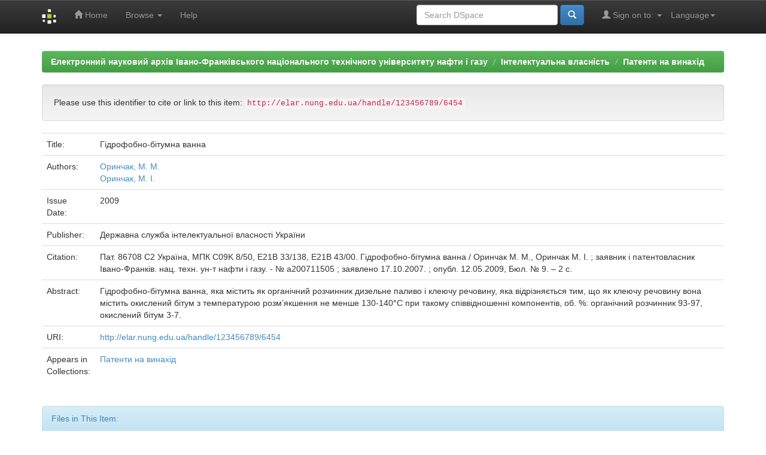

--- FILE ---
content_type: text/html;charset=UTF-8
request_url: http://elar.nung.edu.ua/handle/123456789/6454
body_size: 16339
content:


















<!DOCTYPE html>
<html>
    <head>
        <title>Електронний науковий архів Івано-Франківського національного технічного університету нафти і газу: Гідрофобно-бітумна ванна</title>
        <meta http-equiv="Content-Type" content="text/html; charset=UTF-8" />
        <meta name="Generator" content="DSpace 5.5" />
        <meta name="viewport" content="width=device-width, initial-scale=1.0">
		<meta name="keywords" content="науковий архів, research archive, інституційний репозитарій, institutional repository, ІФНТУНГ, IFNTUOG, elar, archive, openaccess, full text, Oil, Gas">
        <meta name="description" lang="en" content="Гідрофобно-бітумна ванна - Institutional repository of Ivano-Frankivsk National Technical University of Oil and Gas">
        <link rel="shortcut icon" href="/favicon.ico" type="image/x-icon"/>
	    <link rel="stylesheet" href="/static/css/jquery-ui-1.10.3.custom/redmond/jquery-ui-1.10.3.custom.css" type="text/css" />
	    <link rel="stylesheet" href="/static/css/bootstrap/bootstrap.min.css" type="text/css" />
	    <link rel="stylesheet" href="/static/css/bootstrap/bootstrap-theme.min.css" type="text/css" />
	    <link rel="stylesheet" href="/static/css/bootstrap/dspace-theme.css" type="text/css" />

        <link rel="search" type="application/opensearchdescription+xml" href="/open-search/description.xml" title="DSpace"/>


<link rel="schema.DCTERMS" href="http://purl.org/dc/terms/" />
<link rel="schema.DC" href="http://purl.org/dc/elements/1.1/" />
<meta name="DC.creator" content="Оринчак, М. М." />
<meta name="DC.creator" content="Оринчак, М. І." />
<meta name="DCTERMS.dateAccepted" content="2018-10-25T11:17:41Z" scheme="DCTERMS.W3CDTF" />
<meta name="DCTERMS.available" content="2018-10-25T11:17:41Z" scheme="DCTERMS.W3CDTF" />
<meta name="DCTERMS.issued" content="2009" scheme="DCTERMS.W3CDTF" />
<meta name="DCTERMS.bibliographicCitation" content="Пат. 86708 С2 Україна, МПК C09K 8/50, E21B 33/138, E21B 43/00. Гідрофобно-бітумна ванна / Оринчак М. М., Оринчак М. І. ; заявник і патентовласник Івано-Франків. нац. техн. ун-т нафти і газу. - № a200711505 ; заявлено 17.10.2007. ; опубл. 12.05.2009, Бюл. № 9. –  2 с." xml:lang="uk_UA" />
<meta name="DC.identifier" content="http://elar.nung.edu.ua/handle/123456789/6454" scheme="DCTERMS.URI" />
<meta name="DCTERMS.abstract" content="Гідрофобно-бітумна ванна, яка містить як органічний розчинник дизельне паливо і клеючу речовину, яка відрізняється тим, що як клеючу речовину вона містить окислений бітум з температурою розм’якшення не менше 130-140°С при такому співвідношенні компонентів, об. %: органічний розчинник 93-97, окислений бітум 3-7." xml:lang="uk_UA" />
<meta name="DC.language" content="uk" xml:lang="uk_UA" scheme="DCTERMS.RFC1766" />
<meta name="DC.publisher" content="Державна служба інтелектуальної власності України" xml:lang="uk_UA" />
<meta name="DC.title" content="Гідрофобно-бітумна ванна" xml:lang="uk_UA" />
<meta name="DC.type" content="Patent" xml:lang="uk_UA" />

<meta name="citation_author" content="Оринчак, М. М." />
<meta name="citation_author" content="Оринчак, М. І." />
<meta name="citation_date" content="2009" />
<meta name="citation_abstract_html_url" content="http://elar.nung.edu.ua/handle/123456789/6454" />
<meta name="citation_language" content="uk" />
<meta name="citation_pdf_url" content="http://elar.nung.edu.ua/bitstream/123456789/6454/1/86708%20C2.pdf" />
<meta name="citation_keywords" content="Patent" />
<meta name="citation_publisher" content="Державна служба інтелектуальної власності України" />
<meta name="citation_publisher" content="Державна служба інтелектуальної власності України" />
<meta name="citation_title" content="Гідрофобно-бітумна ванна" />


        
	<script type='text/javascript' src="/static/js/jquery/jquery-1.10.2.min.js"></script>
	<script type='text/javascript' src='/static/js/jquery/jquery-ui-1.10.3.custom.min.js'></script>
	<script type='text/javascript' src='/static/js/bootstrap/bootstrap.min.js'></script>
	<script type='text/javascript' src='/static/js/holder.js'></script>
	<script type="text/javascript" src="/utils.js"></script>
    <script type="text/javascript" src="/static/js/choice-support.js"> </script>

    
    
        <script type="text/javascript">
            var _gaq = _gaq || [];
            _gaq.push(['_setAccount', 'UA-79448737-1']);
            _gaq.push(['_trackPageview']);

            (function() {
                var ga = document.createElement('script'); ga.type = 'text/javascript'; ga.async = true;
                ga.src = ('https:' == document.location.protocol ? 'https://ssl' : 'http://www') + '.google-analytics.com/ga.js';
                var s = document.getElementsByTagName('script')[0]; s.parentNode.insertBefore(ga, s);
            })();
        </script>
    
    

<!-- HTML5 shim and Respond.js IE8 support of HTML5 elements and media queries -->
<!--[if lt IE 9]>
  <script src="/static/js/html5shiv.js"></script>
  <script src="/static/js/respond.min.js"></script>
<![endif]-->
    </head>

    
    
    <body class="undernavigation">
<a class="sr-only" href="#content">Skip navigation</a>
<header class="navbar navbar-inverse navbar-fixed-top">    
    
            <div class="container">
                

























       <div class="navbar-header">
         <button type="button" class="navbar-toggle" data-toggle="collapse" data-target=".navbar-collapse">
           <span class="icon-bar"></span>
           <span class="icon-bar"></span>
           <span class="icon-bar"></span>
         </button>
         <a class="navbar-brand" href="/"><img height="25" src="/image/dspace-logo-only.png" alt="DSpace logo" /></a>
       </div>
       <nav class="collapse navbar-collapse bs-navbar-collapse" role="navigation">
         <ul class="nav navbar-nav">
           <li class=""><a href="/"><span class="glyphicon glyphicon-home"></span> Home</a></li>
                
           <li class="dropdown">
             <a href="#" class="dropdown-toggle" data-toggle="dropdown">Browse <b class="caret"></b></a>
             <ul class="dropdown-menu">
               <li><a href="/community-list">Communities<br/>&amp;&nbsp;Collections</a></li>
				<li class="divider"></li>
        <li class="dropdown-header">Browse Items by:</li>
				
				
				
				      			<li><a href="/browse?type=dateissued">Issue Date</a></li>
					
				      			<li><a href="/browse?type=author">Author</a></li>
					
				      			<li><a href="/browse?type=title">Title</a></li>
					
				      			<li><a href="/browse?type=subject">Subject</a></li>
					
				    
				

            </ul>
          </li>
          <li class=""><script type="text/javascript">
<!-- Javascript starts here
document.write('<a href="#" onClick="var popupwin = window.open(\'/help/index.html\',\'dspacepopup\',\'height=600,width=550,resizable,scrollbars\');popupwin.focus();return false;">Help<\/a>');
// -->
</script><noscript><a href="/help/index.html" target="dspacepopup">Help</a></noscript></li>
       </ul>

 
    <div class="nav navbar-nav navbar-right">
	 <ul class="nav navbar-nav navbar-right">
      <li class="dropdown">
       <a href="#" class="dropdown-toggle" data-toggle="dropdown">Language<b class="caret"></b></a>
        <ul class="dropdown-menu">
 
      <li>
        <a onclick="javascript:document.repost.locale.value='en';
                  document.repost.submit();" href="?locale=en">
         English
       </a>
      </li>
 
      <li>
        <a onclick="javascript:document.repost.locale.value='ru';
                  document.repost.submit();" href="?locale=ru">
         русский
       </a>
      </li>
 
      <li>
        <a onclick="javascript:document.repost.locale.value='uk';
                  document.repost.submit();" href="?locale=uk">
         українська
       </a>
      </li>
 
     </ul>
    </li>
    </ul>
  </div>
 
 
       <div class="nav navbar-nav navbar-right">
		<ul class="nav navbar-nav navbar-right">
         <li class="dropdown">
         
             <a href="#" class="dropdown-toggle" data-toggle="dropdown"><span class="glyphicon glyphicon-user"></span> Sign on to: <b class="caret"></b></a>
	             
             <ul class="dropdown-menu">
               <li><a href="/mydspace">My DSpace</a></li>
               <li><a href="/subscribe">Receive email<br/>updates</a></li>
               <li><a href="/profile">Edit Profile</a></li>

		
             </ul>
           </li>
          </ul>
          
	
	<form method="get" action="/simple-search" class="navbar-form navbar-right">
	    <div class="form-group">
          <input type="text" class="form-control" placeholder="Search&nbsp;DSpace" name="query" id="tequery" size="25"/>
        </div>
        <button type="submit" class="btn btn-primary"><span class="glyphicon glyphicon-search"></span></button>

	</form></div>
    </nav>

            </div>

</header>

<!--<main id="content" role="main">
<div class="container banner">
	<div class="row">
		<div class="col-md-9 brand">
		<h1><h2>Electronic Research Archive of Ivano-Frankivsk National Technical University of Oil and Gas</h2></h1>
        <h4>The research archive of IFNTUOG accumulates, preserves, distributes and provides long-term, permanent and reliable access to scientific publications of the faculty, staff, graduate students and doctoral candidates of the university</h4> 
        </div>
        <div class="col-md-3"><img class="pull-right" src="/image/logo.gif" alt="DSpace logo" />
        </div>
	</div>-->
</div>	
<br/>
                

<div class="container">
                



  

<ol class="breadcrumb btn-success">

  <li><a href="/">Електронний науковий архів Івано-Франківського національного технічного університету нафти і газу</a></li>

  <li><a href="/handle/123456789/5312">Інтелектуальна власність</a></li>

  <li><a href="/handle/123456789/5313">Патенти на винахід</a></li>

</ol>

</div>                



        
<div class="container">
		






























		
		
		
		

                
                <div class="well">Please use this identifier to cite or link to this item:
                <code>http://elar.nung.edu.ua/handle/123456789/6454</code></div>



    
    <table class="table itemDisplayTable">
<tr><td class="metadataFieldLabel">Title:&nbsp;</td><td class="metadataFieldValue">Гідрофобно-бітумна&#x20;ванна</td></tr>
<tr><td class="metadataFieldLabel">Authors:&nbsp;</td><td class="metadataFieldValue"><a class="author"href="/browse?type=author&amp;value=%D0%9E%D1%80%D0%B8%D0%BD%D1%87%D0%B0%D0%BA%2C+%D0%9C.+%D0%9C.">Оринчак,&#x20;М.&#x20;М.</a><br /><a class="author"href="/browse?type=author&amp;value=%D0%9E%D1%80%D0%B8%D0%BD%D1%87%D0%B0%D0%BA%2C+%D0%9C.+%D0%86.">Оринчак,&#x20;М.&#x20;І.</a></td></tr>
<tr><td class="metadataFieldLabel">Issue Date:&nbsp;</td><td class="metadataFieldValue">2009</td></tr>
<tr><td class="metadataFieldLabel">Publisher:&nbsp;</td><td class="metadataFieldValue">Державна&#x20;служба&#x20;інтелектуальної&#x20;власності&#x20;України</td></tr>
<tr><td class="metadataFieldLabel">Citation:&nbsp;</td><td class="metadataFieldValue">Пат.&#x20;86708&#x20;С2&#x20;Україна,&#x20;МПК&#x20;C09K&#x20;8&#x2F;50,&#x20;E21B&#x20;33&#x2F;138,&#x20;E21B&#x20;43&#x2F;00.&#x20;Гідрофобно-бітумна&#x20;ванна&#x20;&#x2F;&#x20;Оринчак&#x20;М.&#x20;М.,&#x20;Оринчак&#x20;М.&#x20;І.&#x20;;&#x20;заявник&#x20;і&#x20;патентовласник&#x20;Івано-Франків.&#x20;нац.&#x20;техн.&#x20;ун-т&#x20;нафти&#x20;і&#x20;газу.&#x20;-&#x20;№&#x20;a200711505&#x20;;&#x20;заявлено&#x20;17.10.2007.&#x20;;&#x20;опубл.&#x20;12.05.2009,&#x20;Бюл.&#x20;№&#x20;9.&#x20;–&#x20;&#x20;2&#x20;с.</td></tr>
<tr><td class="metadataFieldLabel">Abstract:&nbsp;</td><td class="metadataFieldValue">Гідрофобно-бітумна&#x20;ванна,&#x20;яка&#x20;містить&#x20;як&#x20;органічний&#x20;розчинник&#x20;дизельне&#x20;паливо&#x20;і&#x20;клеючу&#x20;речовину,&#x20;яка&#x20;відрізняється&#x20;тим,&#x20;що&#x20;як&#x20;клеючу&#x20;речовину&#x20;вона&#x20;містить&#x20;окислений&#x20;бітум&#x20;з&#x20;температурою&#x20;розм’якшення&#x20;не&#x20;менше&#x20;130-140°С&#x20;при&#x20;такому&#x20;співвідношенні&#x20;компонентів,&#x20;об.&#x20;%:&#x20;органічний&#x20;розчинник&#x20;93-97,&#x20;окислений&#x20;бітум&#x20;3-7.</td></tr>
<tr><td class="metadataFieldLabel">URI:&nbsp;</td><td class="metadataFieldValue"><a href="http://elar.nung.edu.ua/handle/123456789/6454">http:&#x2F;&#x2F;elar.nung.edu.ua&#x2F;handle&#x2F;123456789&#x2F;6454</a></td></tr>
<tr><td class="metadataFieldLabel">Appears in Collections:</td><td class="metadataFieldValue"><a href="/handle/123456789/5313">Патенти на винахід</a><br/></td></tr>
</table><br/>
<div class="panel panel-info"><div class="panel-heading">Files in This Item:</div>
<table class="table panel-body"><tr><th id="t1" class="standard">File</th>
<th id="t2" class="standard">Description</th>
<th id="t3" class="standard">Size</th><th id="t4" class="standard">Format</th><th>&nbsp;</th></tr>
<tr><td headers="t1" class="standard"><a target="_blank" href="/bitstream/123456789/6454/1/86708%20C2.pdf">86708 C2.pdf</a></td><td headers="t2" class="standard"></td><td headers="t3" class="standard">60.92 kB</td><td headers="t4" class="standard">Adobe PDF</td><td class="standard" align="center"><a class="btn btn-primary" target="_blank" href="/bitstream/123456789/6454/1/86708%20C2.pdf">View/Open</a></td></tr></table>
</div>

<div class="container row">


    <a class="btn btn-default" href="/handle/123456789/6454?mode=full">
        Show full item record
    </a>

   <a class="statisticsLink  btn btn-primary" href="/handle/123456789/6454/statistics"><span class="glyphicon glyphicon-stats"></span></a>&nbsp;&nbsp;<a  class="statisticsLink  btn btn-primary" href="http://scholar.google.com.ua/scholar?q=http://elar.nung.edu.ua/handle/123456789/6454" target="_blank" alt="Scholar">Google Scholar</a>

    

</div>
<br/>
    

<br/>
    

    <p class="submitFormHelp alert alert-info">Items in DSpace are protected by copyright, with all rights reserved, unless otherwise indicated.</p>
    












            

</div>
</main>
            
             <footer class="navbar navbar-inverse navbar-bottom">
             <div id="designedby" class="container text-muted">
           
			<div id="footer_feedback" class="pull-right">                                    
                                <p class="text-muted"><a target="_blank" href="http://library.nung.edu.ua">Scientific and Technical Library</a>&nbsp;&copy;&nbsp;2016&nbsp; <a target="_blank" href="http://www.nung.edu.ua/en">Ivano-Frankivsk National Technical University of Oil and Gas</a>&nbsp;-
                                <a target="_blank" href="/feedback">Feedback</a>
                                <a href="/htmlmap"></a></p>
                                </div>
			</div>
    </footer>
    </body>
</html>
